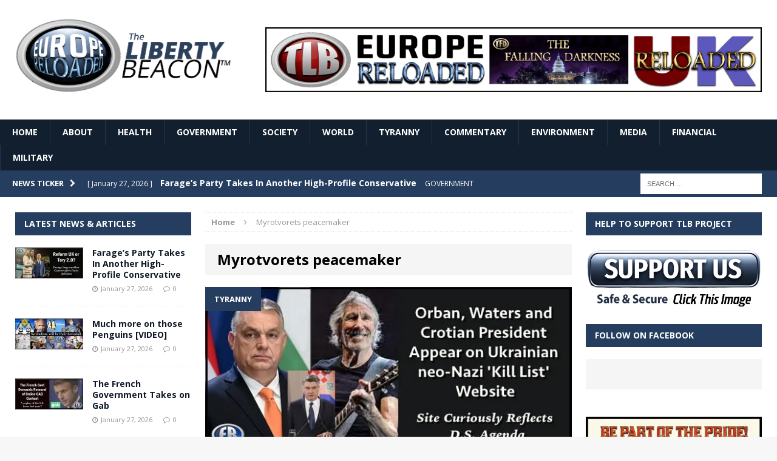

--- FILE ---
content_type: text/css
request_url: https://www.europereloaded.com/wp-content/themes/thelibertybeacon/style.css?ver=1731165471
body_size: -235
content:
/*
Theme Name:     TheLibertyBeacon
Description:    
Author:         Liberty
Template:       mh-magazine
(optional values you can add: Theme URI, Author URI, Version, License, License URI, Tags, Text Domain)
*/
.mh-header{border-bottom:2px solid #ac2624}.g-7,.g-9{max-width:320px!important}.mh-slider-caption{display:none}